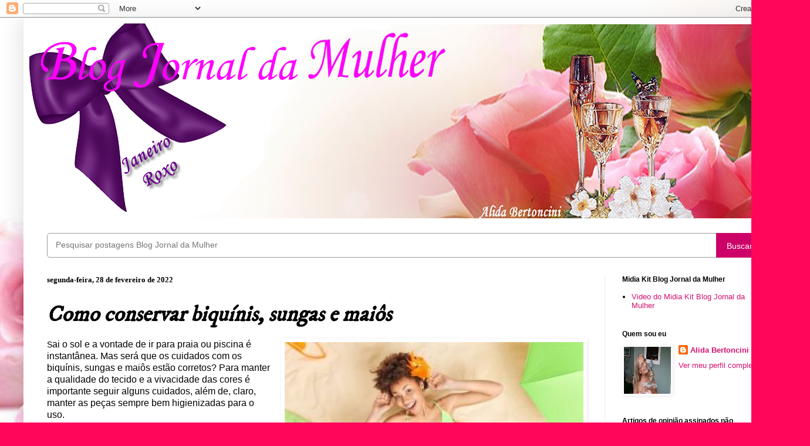

--- FILE ---
content_type: text/html; charset=UTF-8
request_url: https://blogjornaldamulher.blogspot.com/b/stats?style=WHITE_TRANSPARENT&timeRange=ALL_TIME&token=APq4FmBNaMTpthM5EG2PkJUe9XUbVjxRfrPCW-QI8XoDqkl6Lvlpmyvyk_GTw-9NT9vXKRAlazDI4U_Rw2Q1yH0LJj7k7-EIVg
body_size: -15
content:
{"total":18116967,"sparklineOptions":{"backgroundColor":{"fillOpacity":0.1,"fill":"#ffffff"},"series":[{"areaOpacity":0.3,"color":"#fff"}]},"sparklineData":[[0,53],[1,48],[2,53],[3,47],[4,42],[5,50],[6,56],[7,48],[8,52],[9,48],[10,52],[11,61],[12,52],[13,50],[14,43],[15,57],[16,50],[17,58],[18,53],[19,55],[20,59],[21,47],[22,60],[23,61],[24,62],[25,53],[26,85],[27,100],[28,91],[29,40]],"nextTickMs":11428}